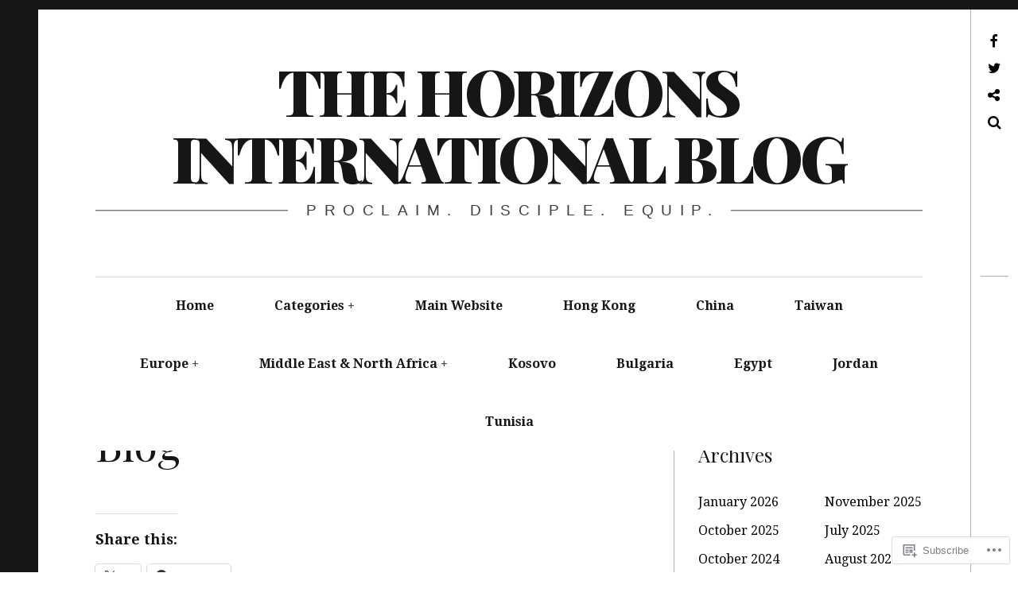

--- FILE ---
content_type: text/css;charset=utf-8
request_url: https://s0.wp.com/?custom-css=1&csblog=9D8wZ&cscache=6&csrev=16
body_size: -136
content:
a{color:#3e873d}